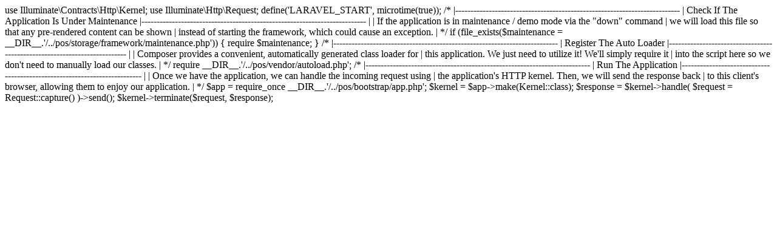

--- FILE ---
content_type: text/html; charset=UTF-8
request_url: http://www.basptrading.com/product-category/dairy-products/
body_size: 733
content:

use Illuminate\Contracts\Http\Kernel;
use Illuminate\Http\Request;

define('LARAVEL_START', microtime(true));

/*
|--------------------------------------------------------------------------
| Check If The Application Is Under Maintenance
|--------------------------------------------------------------------------
|
| If the application is in maintenance / demo mode via the "down" command
| we will load this file so that any pre-rendered content can be shown
| instead of starting the framework, which could cause an exception.
|
*/

if (file_exists($maintenance = __DIR__.'/../pos/storage/framework/maintenance.php')) {
    require $maintenance;
}

/*
|--------------------------------------------------------------------------
| Register The Auto Loader
|--------------------------------------------------------------------------
|
| Composer provides a convenient, automatically generated class loader for
| this application. We just need to utilize it! We'll simply require it
| into the script here so we don't need to manually load our classes.
|
*/

require __DIR__.'/../pos/vendor/autoload.php';

/*
|--------------------------------------------------------------------------
| Run The Application
|--------------------------------------------------------------------------
|
| Once we have the application, we can handle the incoming request using
| the application's HTTP kernel. Then, we will send the response back
| to this client's browser, allowing them to enjoy our application.
|
*/

$app = require_once __DIR__.'/../pos/bootstrap/app.php';

$kernel = $app->make(Kernel::class);

$response = $kernel->handle(
    $request = Request::capture()
)->send();

$kernel->terminate($request, $response);

